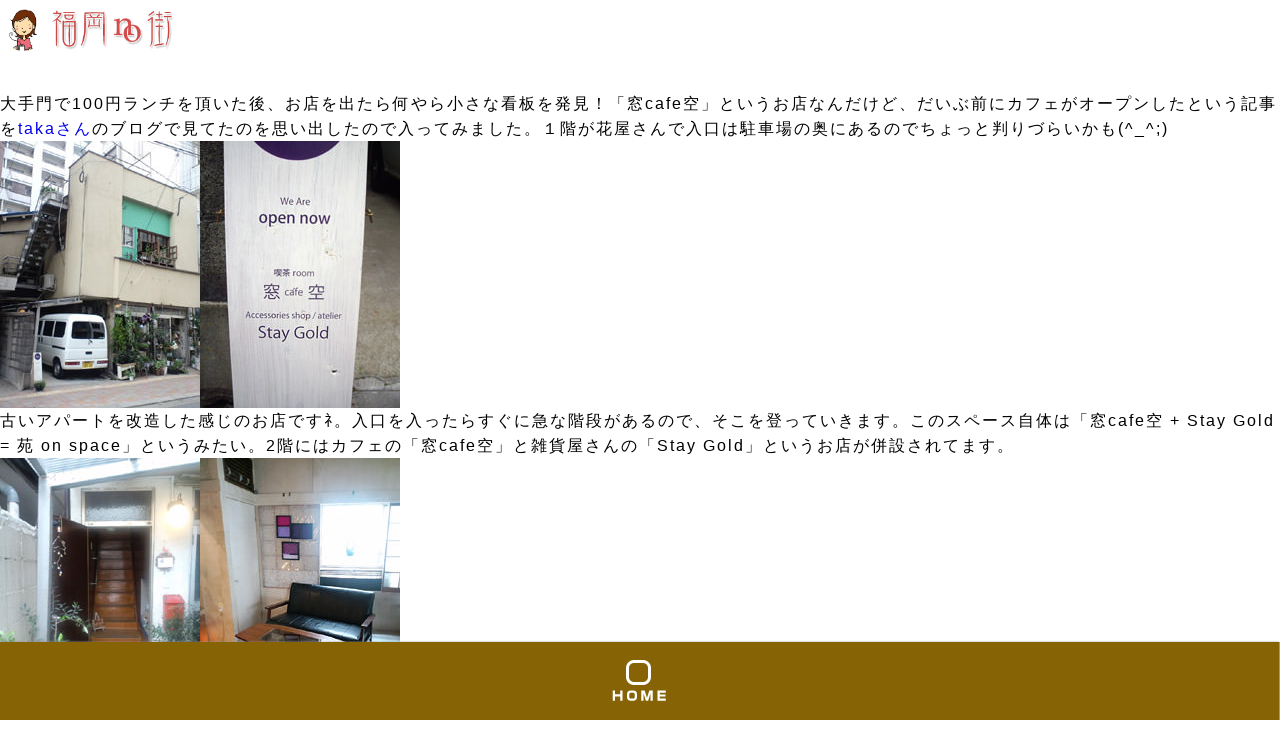

--- FILE ---
content_type: text/html; charset=UTF-8
request_url: https://fuku-machi.com/archives/20090725-1133.php
body_size: 9466
content:
<!DOCTYPE html>
<html lang="ja">
<head prefix="og: http://ogp.me/ns# fb: http://ogp.me/ns/fb# website: http://ogp.me/ns/websaite#">
<!-- Google Tag Manager -->
<script>(function(w,d,s,l,i){w[l]=w[l]||[];w[l].push({'gtm.start':
new Date().getTime(),event:'gtm.js'});var f=d.getElementsByTagName(s)[0],
j=d.createElement(s),dl=l!='dataLayer'?'&l='+l:'';j.async=true;j.src=
'https://www.googletagmanager.com/gtm.js?id='+i+dl;f.parentNode.insertBefore(j,f);
})(window,document,'script','dataLayer','GTM-XJZX');</script>
<!-- End Google Tag Manager -->

	
	
<meta http-equiv="content-language" content="ja" />
<meta charset="UTF-8" />
<meta name=viewport content="width=device-width, initial-scale=1">
<!--<meta http-equiv="Content-Security-Policy" content="default-src 'self'; script-src 'self' https://maps.googleapis.com;">-->
<meta name="format-detection" content="telephone=no">
<meta name="facebook-domain-verification" content="6dqpob692thmx00t9166ymwkxtg7l5" />	
	
<link media="all" href="https://fuku-machi.com/wp-content/cache/autoptimize/css/autoptimize_2be6f6598525a8cf3489ed92b1de242e.css" rel="stylesheet" /><title> &raquo; 大手門のまったりカフェ「窓cafe空」でほっこりタイム♪</title>
<meta name="description" content="" />	
	
<link rel="profile" href="https://gmpg.org/xfn/11">
<link rel="pingback" href="https://fuku-machi.com/xmlrpc.php">
	<!--[if lt IE 9]>
	<script src="https://fuku-machi.com/wp-content/themes/master/js/html5.js"></script>
	<![endif]-->
	<meta name='robots' content='max-image-preview:large' />
<link rel='dns-prefetch' href='//js.hs-scripts.com' />
<link rel='dns-prefetch' href='//s.w.org' />
		<script type="text/javascript">
			window._wpemojiSettings = {"baseUrl":"https:\/\/s.w.org\/images\/core\/emoji\/13.1.0\/72x72\/","ext":".png","svgUrl":"https:\/\/s.w.org\/images\/core\/emoji\/13.1.0\/svg\/","svgExt":".svg","source":{"concatemoji":"https:\/\/fuku-machi.com\/wp-includes\/js\/wp-emoji-release.min.js?ver=5.8.12"}};
			!function(e,a,t){var n,r,o,i=a.createElement("canvas"),p=i.getContext&&i.getContext("2d");function s(e,t){var a=String.fromCharCode;p.clearRect(0,0,i.width,i.height),p.fillText(a.apply(this,e),0,0);e=i.toDataURL();return p.clearRect(0,0,i.width,i.height),p.fillText(a.apply(this,t),0,0),e===i.toDataURL()}function c(e){var t=a.createElement("script");t.src=e,t.defer=t.type="text/javascript",a.getElementsByTagName("head")[0].appendChild(t)}for(o=Array("flag","emoji"),t.supports={everything:!0,everythingExceptFlag:!0},r=0;r<o.length;r++)t.supports[o[r]]=function(e){if(!p||!p.fillText)return!1;switch(p.textBaseline="top",p.font="600 32px Arial",e){case"flag":return s([127987,65039,8205,9895,65039],[127987,65039,8203,9895,65039])?!1:!s([55356,56826,55356,56819],[55356,56826,8203,55356,56819])&&!s([55356,57332,56128,56423,56128,56418,56128,56421,56128,56430,56128,56423,56128,56447],[55356,57332,8203,56128,56423,8203,56128,56418,8203,56128,56421,8203,56128,56430,8203,56128,56423,8203,56128,56447]);case"emoji":return!s([10084,65039,8205,55357,56613],[10084,65039,8203,55357,56613])}return!1}(o[r]),t.supports.everything=t.supports.everything&&t.supports[o[r]],"flag"!==o[r]&&(t.supports.everythingExceptFlag=t.supports.everythingExceptFlag&&t.supports[o[r]]);t.supports.everythingExceptFlag=t.supports.everythingExceptFlag&&!t.supports.flag,t.DOMReady=!1,t.readyCallback=function(){t.DOMReady=!0},t.supports.everything||(n=function(){t.readyCallback()},a.addEventListener?(a.addEventListener("DOMContentLoaded",n,!1),e.addEventListener("load",n,!1)):(e.attachEvent("onload",n),a.attachEvent("onreadystatechange",function(){"complete"===a.readyState&&t.readyCallback()})),(n=t.source||{}).concatemoji?c(n.concatemoji):n.wpemoji&&n.twemoji&&(c(n.twemoji),c(n.wpemoji)))}(window,document,window._wpemojiSettings);
		</script>
		<style type="text/css">
img.wp-smiley,
img.emoji {
	display: inline !important;
	border: none !important;
	box-shadow: none !important;
	height: 1em !important;
	width: 1em !important;
	margin: 0 .07em !important;
	vertical-align: -0.1em !important;
	background: none !important;
	padding: 0 !important;
}
</style>
	









<script type='text/javascript' src='https://fuku-machi.com/wp-includes/js/jquery/jquery.min.js?ver=3.6.0' id='jquery-core-js'></script>

<script type='text/javascript' id='url-shortify-js-extra'>
/* <![CDATA[ */
var usParams = {"ajaxurl":"https:\/\/fuku-machi.com\/wp-admin\/admin-ajax.php"};
/* ]]> */
</script>

<script type='text/javascript' id='search-filter-plugin-build-js-extra'>
/* <![CDATA[ */
var SF_LDATA = {"ajax_url":"https:\/\/fuku-machi.com\/wp-admin\/admin-ajax.php","home_url":"https:\/\/fuku-machi.com\/","extensions":[]};
/* ]]> */
</script>





<link rel="https://api.w.org/" href="https://fuku-machi.com/wp-json/" /><link rel="alternate" type="application/json" href="https://fuku-machi.com/wp-json/wp/v2/posts/900027468" /><link rel="EditURI" type="application/rsd+xml" title="RSD" href="https://fuku-machi.com/xmlrpc.php?rsd" />
<link rel="wlwmanifest" type="application/wlwmanifest+xml" href="https://fuku-machi.com/wp-includes/wlwmanifest.xml" /> 
<meta name="generator" content="WordPress 5.8.12" />
<link rel="canonical" href="https://fuku-machi.com/archives/20090725-1133.php" />
<link rel='shortlink' href='https://fuku-machi.com/?p=900027468' />
<link rel="alternate" type="application/json+oembed" href="https://fuku-machi.com/wp-json/oembed/1.0/embed?url=https%3A%2F%2Ffuku-machi.com%2Farchives%2F20090725-1133.php" />
<link rel="alternate" type="text/xml+oembed" href="https://fuku-machi.com/wp-json/oembed/1.0/embed?url=https%3A%2F%2Ffuku-machi.com%2Farchives%2F20090725-1133.php&#038;format=xml" />
			<!-- DO NOT COPY THIS SNIPPET! Start of Page Analytics Tracking for HubSpot WordPress plugin v8.4.674-->
			<script type="text/javascript">
				var _hsq = _hsq || [];
				_hsq.push(["setContentType", "blog-post"]);
			</script>
			<!-- DO NOT COPY THIS SNIPPET! End of Page Analytics Tracking for HubSpot WordPress plugin -->
						<script>
				(function() {
					var hbspt = window.hbspt = window.hbspt || {};
					hbspt.forms = hbspt.forms || {};
					hbspt._wpFormsQueue = [];
					hbspt.enqueueForm = function(formDef) {
						if (hbspt.forms && hbspt.forms.create) {
							hbspt.forms.create(formDef);
						} else {
							hbspt._wpFormsQueue.push(formDef);
						}
					};
					if (!window.hbspt.forms.create) {
						Object.defineProperty(window.hbspt.forms, 'create', {
							configurable: true,
							get: function() {
								return hbspt._wpCreateForm;
							},
							set: function(value) {
								hbspt._wpCreateForm = value;
								while (hbspt._wpFormsQueue.length) {
									var formDef = hbspt._wpFormsQueue.shift();
									if (!document.currentScript) {
										var formScriptId = 'leadin-forms-v2-js';
										hubspot.utils.currentScript = document.getElementById(formScriptId);
									}
									hbspt._wpCreateForm.call(hbspt.forms, formDef);
								}
							},
						});
					}
				})();
			</script>
		    <script type="text/javascript">
        function nxsPostToFav(obj){ obj.preventDefault;
            var k = obj.target.split("-"); var nt = k[0]; var ii = k[1];  var pid = k[2];
            var data = {  action:'nxs_snap_aj', nxsact: 'manPost', nt:nt, id: pid, nid: ii, et_load_builder_modules:1, _wpnonce: '6ae958b024'};
            jQuery('#nxsFavNoticeCnt').html('<p> Posting... </p>'); jQuery('#nxsFavNotice').modal({ fadeDuration: 50 });
            jQuery.post('https://fuku-machi.com/wp-admin/admin-ajax.php', data, function(response) { if (response=='') response = 'Message Posted';
                jQuery('#nxsFavNoticeCnt').html('<p> ' + response + '</p>' +'<input type="button"  onclick="jQuery.modal.close();" class="bClose" value="Close" />');
            });
        }
    </script><script>document.createElement( "picture" );if(!window.HTMLPictureElement && document.addEventListener) {window.addEventListener("DOMContentLoaded", function() {var s = document.createElement("script");s.src = "https://fuku-machi.com/wp-content/plugins/webp-express/js/picturefill.min.js";document.body.appendChild(s);});}</script><!-- ## NXS/OG ## --><!-- ## NXSOGTAGS ## --><!-- ## NXS/OG ## -->
		

</head>

<body data-rsssl=1 class="post-template-default single single-post postid-900027468 single-format-standard">
<!-- Google Tag Manager (noscript) -->
<noscript><iframe src="https://www.googletagmanager.com/ns.html?id=GTM-XJZX"
height="0" width="0" style="display:none;visibility:hidden"></iframe></noscript>
<!-- End Google Tag Manager (noscript) -->
<div id="page" class="hfeed site">
	
	<header id="masthead" class="site-header" role="banner">
		<div class="site-title"><a href="https://fuku-machi.com/" rel="home" id="rogo" class=""><img src="https://fuku-machi.com/wp-content/uploads/2020/04/rogo2.png?v2" alt="smarch福岡no街" loading="eager" width="150" height="46"></a></div>
		<div id="search-container" class="search-box-wrapper hide">
			<div class="search-box">
							</div>
		</div>
		
	</header><!-- #masthead -->
	
	<div id="main" class="site-main">

<div id="content" class="site-content" role="main">
	<article id="post-900027468" class="post-900027468 post type-post status-publish format-standard hentry category-chuouku category-ootemon category-cafe category-sweets">


		<div class="entry-content">
		<p>大手門で100円ランチを頂いた後、お店を出たら何やら小さな看板を発見！「窓cafe空」というお店なんだけど、だいぶ前にカフェがオープンしたという記事を<keitai><!--takaさん --></keitai><nokeitai><a href="http://blog.oneswide.com/2008/11/mado_cafe_sora-stay_gold-on_space.html" target="_blank">takaさん</a></nokeitai>のブログで見てたのを思い出したので入ってみました。１階が花屋さんで入口は駐車場の奥にあるのでちょっと判りづらいかも(^_^;)</p>
<p><img src="https://fuku-machi.com/photo/200907/mado-sora01.jpg" alt="窓cafe空" /><img src="https://fuku-machi.com/photo/200907/mado-sora02.jpg" alt="窓cafe空" /><span id="more-900027468"></span><br />
        古いアパートを改造した感じのお店ですﾈ。入口を入ったらすぐに急な階段があるので、そこを登っていきます。このスペース自体は「窓cafe空 + Stay Gold = 苑 on space」というみたい。2階にはカフェの「窓cafe空」と雑貨屋さんの「Stay Gold」というお店が併設されてます。</p>
<p><img src="https://fuku-machi.com/photo/200907/mado-sora03.jpg" alt="窓cafe空" /><img src="https://fuku-machi.com/photo/200907/mado-sora04.jpg" alt="窓cafe空" /></p>
<p>なんとものどかな空間！和と洋のモダンな感じなんだけど、ぬくもりのある雰囲気ですね。壁紙とかが和紙とかだからかな？エアコンはつけてないんだけど風の通りがよくて気持ちいいっすね～♪</p>
<p><img src="https://fuku-machi.com/photo/200907/mado-sora05.jpg" alt="窓cafe空" /></p>
<p>カウンターが5席、ソファー席が３つとかなりゆったりめで、BGMは賛美歌チック！ヒーリング要素もありそうな感じですね(笑)<br />
風が抜けると風鈴の優しい音色が響いてきます♪</p>
<p>メニューはというと、冷しあめ(600円)、冷しこーひー(700円)、ブラジル珈琲(500円)、ドミニカ(600円)、カプチーノ(600円)、中国茶セット(700円)、紅茶(600円～)、シフォンケーキ(500円)、フレンチトースト(450円)、チキンラーメン(450円)、サンドのセット(900円)などなど。がっつりランチという感じのメニューはなかったような&#8230;。</p>
<p><img src="https://fuku-machi.com/photo/200907/mado-sora06.jpg" alt="窓cafe空" /><img src="https://fuku-machi.com/photo/200907/mado-sora07.jpg" alt="窓cafe空" /></p>
<p>で、本日のオススメの「抹茶と和菓子のセット(700円)」にしてみました</p>
<p>注文すると、涼しげで柔らかい雰囲気のEさんが抹茶をたてる「シャカシャカ」という音がまたいいっすなぁ♪</p>
<p><img src="https://fuku-machi.com/photo/200907/mado-sora08.jpg" alt="窓cafe空" /></p>
<p>お抹茶＋和菓子☆ムフフって感じです(笑)この日の和菓子はモモの形の和菓子でした。</p>
<p><img src="https://fuku-machi.com/photo/200907/mado-sora09.jpg" alt="窓cafe空" /></p>
<p>久しぶりの和菓子かも☆優しい甘さで美味かった～。<br />
吹き抜ける風を感じながら、まったりと和菓子をいただけて至福の一時でした♪</p>
<p><img src="https://fuku-machi.com/photo/200907/mado-sora10.jpg" alt="窓cafe空" /></p>
<p>こちらは雑貨屋さんの「Stay Gold」さん。可愛らしい小物とかいろいろありましたよ。<br />
8月にはコチラで1階にある花屋さん「ガーデナーズブーケ」のフラワーオブジェの展示があるみたいですよ☆</p>
	</div><!-- .entry-content -->
	
</article><!-- #post-## -->
</div><!-- #content -->

<div id="secondary">
		<h2 class="site-description">福岡の情報サイト</h2>
	
	
	</div><!-- #secondary -->
</div><!-- #main -->

	</div><!-- #page -->
<div class="" style="clear:both;">
			<!--<ul>
		<li><a href="https://fuku-machi.com/fkform/" style="padding:10px;text-align:center;display:block;">お問合せ</a></li>
		</ul>-->
		
</div>






<footer>
<div id="footer">
	<div id="footer_box">
		<div class="footer_zukan_list">
			<div class="footer_zukan_title">登録店舗を募集してます</div>
			<ul>
<li class="footer_zu_li"><a href="https://fuku-machi.com/zukan/fukuoka-takeout" class="footer_zu_a">福岡テイクアウト図鑑</a></li>
<li class="footer_zu_li"><a href="https://fuku-machi.com/zukan/fukuoka_lunch" class="footer_zu_a">福岡ランチ図鑑</a></li>
<li class="footer_zu_li"><a href="https://fuku-machi.com/zukan/fukuoka_gourmet" class="footer_zu_a">福岡グルメ図鑑</a></li>
<li class="footer_zu_li"><a href="https://fuku-machi.com/zukan/fukuoka_dinner" class="footer_zu_a">福岡ディナー図鑑</a></li>
<li class="footer_zu_li"><a href="https://fuku-machi.com/zukan/fukuoka_izakaya" class="footer_zu_a">福岡の居酒屋図鑑</a></li>
<li class="footer_zu_li"><a href="https://fuku-machi.com/zukan/fukuoka_italian" class="footer_zu_a">福岡イタリアン図鑑</a></li>
<li class="footer_zu_li"><a href="https://fuku-machi.com/zukan/fukuoka_cafe" class="footer_zu_a">福岡カフェ図鑑</a></li>
<li class="footer_zu_li"><a href="https://fuku-machi.com/zukan/fukuoka_yakiniku" class="footer_zu_a">福岡の焼肉屋図鑑</a></li>	<li class="footer_zu_li"><a href="https://fuku-machi.com/zukan/fukuoka-bento" class="footer_zu_a">福岡お弁当図鑑</a></li>
<li class="footer_zu_li"><a href="https://fuku-machi.com/zukan/fukuoka-assorted" class="footer_zu_a">福岡オードブル図鑑</a></li>
<li class="footer_zu_li"><a href="https://fuku-machi.com/zukan/fukuoka_osechi" class="footer_zu_a">福岡おせち図鑑</a></li>
			</ul>
		</div>

		<div class="footer_info_list">
			<div class="footer_info_title">サイトについて</div>
			<ul>
<li class="footer_site_li"><a href="https://fuku-machi.com/partnership" class="footer_site_a">お店の登録に関して(登録無料)</a></li>
<li class="footer_site_li"><a href="https://fuku-machi.com/faq" class="footer_site_a">よくある質問</a></li>
<li class="footer_site_li"><a href="https://fuku-machi.com/agreement" class="footer_site_a">利用規約</a></li>
<li class="footer_site_li"><a href="https://fuku-machi.com/privacy" class="footer_site_a">プライバシーポリシー</a></li>
			</ul>
		</div>			
		
	</div>	
	<nav id="footer-navi">
		<div>
<ul><!--ショップページ-->




<!--メニューボタン-->

<li class="f-navi-li"><div class="sidemenu f_btn" id="f_btn_menu"><div>
	<picture><source srcset="https://fuku-machi.com/wp-content/webp-express/webp-images/doc-root/wp-content/uploads/2023/02/home-btn.png.webp" type="image/webp"><img src="https://fuku-machi.com/wp-content/uploads/2023/02/home-btn.png" class="icon-fk webpexpress-processed" alt="MENU" id="f_sidemenu_btn"></picture></div></div>
<div class="sidelist">		<div class="side_scllore">
	
<div class="side_ad_box">
<script language="javascript" src="//ad.jp.ap.valuecommerce.com/servlet/jsbanner?sid=2155690&pid=886815393"></script><noscript><a href="//ck.jp.ap.valuecommerce.com/servlet/referral?sid=2155690&pid=886815393" rel="nofollow"><img src="//ad.jp.ap.valuecommerce.com/servlet/gifbanner?sid=2155690&pid=886815393" border="0"></a></noscript>
</div>
	
	
		<div class="side_menubox">
			
<div class="mg-t30"><div class="side_detail_box">
<a id="" type="button" class="simple_link" onclick="near('takeout')" href="javascript:void(0)">テイクアウト</a>
<div id="" class="detail_btn">その他</div>
<div id="" class="detail_box">
<div class="side_box_duple">
<a id="" type="button" class="simple_link" onclick="near('su_bento')" href="javascript:void(0)">弁当</a><a id="" type="button" class="simple_link" onclick="near('su_assorted')" href="javascript:void(0)">オードブル</a>
</div>
</div>
</div>

<div class="side_box_single">
<a id="" type="button" class="simple_link" onclick="near('delivery')" href="javascript:void(0)">デリバリー</a>
</div>

<div class="side_box_duple">
<a id="" type="button" class="simple_link" onclick="near('lunch')" href="javascript:void(0)">ランチ</a><a id="" type="button" class="simple_link" onclick="near('dinner')" href="javascript:void(0)">ディナー</a>
</div>
<div class="side_box_duple">
<a id="" type="button" class="simple_link" onclick="near('gr_cafe')" href="javascript:void(0)">カフェ</a><a id="" type="button" class="simple_link" onclick="near('gr_sweets_shop')" href="javascript:void(0)">スイーツ</a>
</div>

<!--<div class="side_box_single side_box_single_text">
<a id="" type="button" class="simple_link" onclick="near('su_enjoychristmas')" href="javascript:void(0)">Enjoy!クリスマス</a>
</div>

<div class="side_box_single side_box_single_text">
<a id="" type="button" class="simple_link" onclick="near('su_osechi')" href="javascript:void(0)">おせち</a>
</div>--></div>		
			
			<div class="side_line_box">
<div class="shop-link-title">福岡no街SNS</div>				
			<a href="https://lin.ee/N9h4VLZ" class="line_friend_side">LINEで情報を受け取る</a>
			</div>			
<div class="shop-link">

<ul>
	<li>
		<a href="https://www.facebook.com/fukuoka.no.machi/" class="icon-fb share-fb" target="link">
		<div>
		<picture>
		<source srcset="https://fuku-machi.com/wp-content/webp-express/webp-images/doc-root/wp-content/uploads/2020/10/icon-fb.png.webp" type="image/webp">
		<img src="https://fuku-machi.com/wp-content/uploads/2020/10/icon-fb.png" class="icon-fk webpexpress-processed" loading="lazy" alt="Facebook">
		</picture>
		</div>
		</a>
	</li>
	<li>
		<a href="https://twitter.com/fukumachi" class="icon-tw share-tw" target="link" target="link">
		<div>
		<picture>
		<source srcset="https://fuku-machi.com/wp-content/webp-express/webp-images/doc-root/wp-content/uploads/2020/10/icon-twitter.png.webp" type="image/webp">
		<img src="https://fuku-machi.com/wp-content/uploads/2020/10/icon-twitter.png" class="icon-fk webpexpress-processed" loading="lazy" alt="twitter">
		</picture>
		</div>
		</a>
	</li>
	<li>
		<a href="https://www.instagram.com/fukuokanomachi/" class="icon-insta share-insta" target="link">
		<div>
		<picture>
		<source srcset="https://fuku-machi.com/wp-content/webp-express/webp-images/doc-root/wp-content/uploads/2020/10/icon-insta.png.webp" type="image/webp">
		<img src="https://fuku-machi.com/wp-content/uploads/2020/10/icon-insta.png" class="icon-fk webpexpress-processed" loading="lazy" alt="instagram">
		</picture>
		</div>
		</a>
	</li>											</ul>
</div>			
<div id="side_site_info">
	<ul class="side_site_ul">
<li class="side_site_li"><a href="https://fuku-machi.com/about-fukumachi" class="side_site_a">福岡no街とは</a></li>
<li class="side_site_li"><a href="https://fuku-machi.com/history" class="side_site_a">福岡no街ヒストリー</a></li>
<li class="side_site_li"><a href="https://fuku-machi.com/faq" class="side_site_a">よくある質問</a></li>
<li class="side_site_li"><a href="https://fuku-machi.com/partnership" class="side_site_a">お店の登録に関して</a></li>
<li class="side_site_li"><a href="https://fuku-machi.com/agreement" class="side_site_a">利用規約</a></li>
<li class="side_site_li"><a href="https://fuku-machi.com/privacy" class="side_site_a">プライバシーポリシー</a></li>
<li class="side_site_li"><a href="https://lin.ee/QGMSklN" class="side_site_a" target="_blank">お問合せ(LINE)</a></li>
	</ul>	
			</div>			
		</div>
	</div>
	</div><!--sidelist-->
</li>		

			</ul>
		</div>
	</nav>

<div class="copytext">Copyright 2020 fukumachi.inc</div>
</div>
</footer>

<div style="display: none;" id="nxsFavNotice"><div id="nxsFavNoticeCnt">Posting....</div></div><!-- Custom Feeds for Instagram JS -->
<script type="text/javascript">
var sbiajaxurl = "https://fuku-machi.com/wp-admin/admin-ajax.php";

</script>

<script type='text/javascript' id='contact-form-7-js-extra'>
/* <![CDATA[ */
var wpcf7 = {"apiSettings":{"root":"https:\/\/fuku-machi.com\/wp-json\/contact-form-7\/v1","namespace":"contact-form-7\/v1"}};
/* ]]> */
</script>

<script type='text/javascript' id='leadin-script-loader-js-js-extra'>
/* <![CDATA[ */
var leadin_wordpress = {"userRole":"visitor","pageType":"post","leadinPluginVersion":"8.4.674"};
/* ]]> */
</script>
<script type='text/javascript' src='https://js.hs-scripts.com/6500286.js?integration=WordPress' async defer id='hs-script-loader'></script>


<script type='text/javascript' id='jquery-ui-datepicker-js-after'>
jQuery(document).ready(function(jQuery){jQuery.datepicker.setDefaults({"closeText":"\u9589\u3058\u308b","currentText":"\u4eca\u65e5","monthNames":["1\u6708","2\u6708","3\u6708","4\u6708","5\u6708","6\u6708","7\u6708","8\u6708","9\u6708","10\u6708","11\u6708","12\u6708"],"monthNamesShort":["1\u6708","2\u6708","3\u6708","4\u6708","5\u6708","6\u6708","7\u6708","8\u6708","9\u6708","10\u6708","11\u6708","12\u6708"],"nextText":"\u6b21","prevText":"\u524d","dayNames":["\u65e5\u66dc\u65e5","\u6708\u66dc\u65e5","\u706b\u66dc\u65e5","\u6c34\u66dc\u65e5","\u6728\u66dc\u65e5","\u91d1\u66dc\u65e5","\u571f\u66dc\u65e5"],"dayNamesShort":["\u65e5","\u6708","\u706b","\u6c34","\u6728","\u91d1","\u571f"],"dayNamesMin":["\u65e5","\u6708","\u706b","\u6c34","\u6728","\u91d1","\u571f"],"dateFormat":"yy\u5e74mm\u6708d\u65e5","firstDay":1,"isRTL":false});});
</script>


<script src="https://unpkg.com/infinite-scroll@3/dist/infinite-scroll.pkgd.min.js"></script>
<script type="text/javascript">
tw_url = "https://twitter.com/intent/tweet?text=%E5%A4%A7%E6%89%8B%E9%96%80%E3%81%AE%E3%81%BE%E3%81%A3%E3%81%9F%E3%82%8A%E3%82%AB%E3%83%95%E3%82%A7%E3%80%8C%E7%AA%93cafe%E7%A9%BA%E3%80%8D%E3%81%A7%E3%81%BB%E3%81%A3%E3%81%93%E3%82%8A%E3%82%BF%E3%82%A4%E3%83%A0%E2%99%AA+-+%E7%A6%8F%E5%B2%A1no%E8%A1%97&url=https%3A%2F%2Ffuku-machi.com%2Farchives%2F20090725-1133.php";	
fb_url = "http://www.facebook.com/share.php?u=https%3A%2F%2Ffuku-machi.com%2Farchives%2F20090725-1133.php";
gp_url = "https://plus.google.com/share?url=https%3A%2F%2Ffuku-machi.com%2Farchives%2F20090725-1133.php";
hb_url = "http://b.hatena.ne.jp/bookmarklet?url=https%3A%2F%2Ffuku-machi.com%2Farchives%2F20090725-1133.php";
line_url = "//line.me/R/msg/text/?%E5%A4%A7%E6%89%8B%E9%96%80%E3%81%AE%E3%81%BE%E3%81%A3%E3%81%9F%E3%82%8A%E3%82%AB%E3%83%95%E3%82%A7%E3%80%8C%E7%AA%93cafe%E7%A9%BA%E3%80%8D%E3%81%A7%E3%81%BB%E3%81%A3%E3%81%93%E3%82%8A%E3%82%BF%E3%82%A4%E3%83%A0%E2%99%AA+-+%E7%A6%8F%E5%B2%A1no%E8%A1%97%0Ahttps%3A%2F%2Ffuku-machi.com%2Farchives%2F20090725-1133.php";

</script>
<!--<script src="https://kit.fontawesome.com/bf57ab5cd9.js" crossorigin="anonymous" async></script>-->

<script>
	var query = getQuery(),
//			slug = '';
//	if (query['redirect'] !== undefined && query['redirect'] === 'true') {
//		slug = query['slug'] !== undefined ? query['slug'] : '' ;

			sl = '';
	if (query['rd'] !== undefined && query['rd'] === 'true') {
		slug = query['sl'] !== undefined ? query['sl'] : '' ;
		pattern = query['pt'] !== undefined ? query['pt'] : '' ;
		near(slug,pattern);
	}
	else if(query['fid']!==undefined && query['fid'] !== ''){
		document.getElementById('log').value = query['fid'];
		//document.getElementById('log').value = query['fpw'];
		document.getElementById('pwd').value = query['fpw'];
		document.getElementById('rememberme').checked = true;
		//log rememberme
		//console.log(document.getElementById(query);
	}
	


function getQuery() {
		//pattern;
		var queryString = window.location.search;
		var queryObject = new Object();
		if(queryString){
		  queryString = queryString.substring(1);
		  var parameters = queryString.split('&');

		  for (var i = 0; i < parameters.length; i++) {
			var element = parameters[i].split('=');

			var paramName = decodeURIComponent(element[0]);
			var paramValue = decodeURIComponent(element[1]);

			queryObject[paramName] = paramValue;
		  }
		}
		return queryObject;
}
	
function near(slug = null,pattern = null) {
        var origin = '' ,
			shop_style = '';
	pattern;
		
	
        if (navigator.geolocation) {
            // 現在の位置情報取得を実施
            navigator.geolocation.getCurrentPosition(
                // 位置情報取得成功時
                function (pos) {
                    // 現在地
                    origin = pos.coords.latitude + ',' + pos.coords.longitude;
							shop_style = (slug !== null) ? '&shop_style=' + slug : '' ;
					if((pattern == 2)){		
location.href = "https://fuku-machi.com" + "/near3?community=bni&origin=" + origin + shop_style;
					}else{
location.href = "https://fuku-machi.com" + "/near2?origin=" + origin + shop_style;
					}
					
                },
                // 位置情報取得失敗時
                function (pos) {
                    var location = "位置情報が取得できませんでした。";
                }
            );
        } else {
            window.alert("本ブラウザではGeolocationが使えません");
        }
    }

	
</script>
	
<!-- Start of HubSpot Embed Code -->
  <script type="text/javascript" id="hs-script-loader" async defer src="//js.hs-scripts.com/6500286.js"></script>
<!-- End of HubSpot Embed Code -->


<script defer src="https://fuku-machi.com/wp-content/cache/autoptimize/js/autoptimize_50a46de981f191ff008a0dbf35a7169d.js"></script></body>
</html>

--- FILE ---
content_type: application/javascript
request_url: https://ad.jp.ap.valuecommerce.com/servlet/jsbanner?sid=2155690&pid=886815393
body_size: 942
content:
if(typeof(__vc_paramstr) === "undefined"){__vc_paramstr = "";}if(!__vc_paramstr && location.ancestorOrigins){__vc_dlist = location.ancestorOrigins;__vc_srcurl = "&_su="+encodeURIComponent(document.URL);__vc_dlarr = [];__vc_paramstr = "";for ( var i=0, l=__vc_dlist.length; l>i; i++ ) {__vc_dlarr.push(__vc_dlist[i]);}__vc_paramstr = "&_su="+encodeURIComponent(document.URL);if (__vc_dlarr.length){__vc_paramstr = __vc_paramstr + "&_dl=" + encodeURIComponent(__vc_dlarr.join(','));}}document.write("<A TARGET='_top' HREF='//ck.jp.ap.valuecommerce.com/servlet/referral?va=2683088&sid=2155690&pid=886815393&vcid=qW77goVF4koF5ZonIhGqrU-sWx160f64Kn2wb7YovPuJjFnyLzGPzctMI0E4E7Wymce9nj23GPw&vcpub=0.179555"+__vc_paramstr+"' rel='nofollow'><IMG BORDER=0 SRC='//i.imgvc.com/vc/images/00/28/f0/d0.jpeg'></A>");

--- FILE ---
content_type: application/javascript; charset=utf-8;
request_url: https://dalc.valuecommerce.com/app3?p=886726090&_s=https%3A%2F%2Ffuku-machi.com%2Farchives%2F20090725-1133.php&vf=iVBORw0KGgoAAAANSUhEUgAAAAMAAAADCAYAAABWKLW%2FAAAAMElEQVQYV2NkFGP4nxEoyHBj5mcGRveNQv%2F1a5YwTIn1ZmDM5er6P%2B9ZAsN%2BATEGAAfVDaXGkB96AAAAAElFTkSuQmCC
body_size: 6350
content:
vc_linkswitch_callback({"t":"69671142","r":"aWcRQgACMYUSdi22CooAHwqKC5ZsKg","ub":"aWcRQQAER7ESdi22CooBbQqKC%2FDqyg%3D%3D","vcid":"xc_r4SCO0B6YCJ2rtXkCD0j3-dtRT12IaYWQouZjzMVYLR5FDU96nXxWH3mXy_QOk1AUjwUQnO8","vcpub":"0.143749","golf-jalan.net":{"a":"2624385","m":"3041921","g":"7e3fbc2c8c"},"yado.knt.co.jp":{"a":"2918660","m":"2017725","g":"71ba1aab8c"},"valuecommerce.ne.jp":{"a":"2803077","m":"4","g":"d5931efd86"},"www-dev.knt.co.jp":{"a":"2918660","m":"2017725","g":"71ba1aab8c"},"www.jtb.co.jp/kokunai_hotel":{"a":"2549714","m":"2161637","g":"01aba653bb","sp":"utm_source%3Dvcdom%26utm_medium%3Daffiliate"},"master.qa.notyru.com":{"a":"2550407","m":"2366735","g":"b5805b1dc3","sp":"utm_source%3Dvaluecommerce%26utm_medium%3Daffiliate"},"jalan.net":{"a":"2513343","m":"2130725","g":"876cda988c"},"www.jtb.co.jp/lookjtb":{"a":"2915989","m":"2214108","g":"e408bae68c"},"www.tocoo.jp":{"a":"2709682","m":"101","g":"a5b32ce488"},"order-cheese.com":{"a":"2468239","m":"1692","g":"8ecc958b89"},"www.jtrip.co.jp":{"a":"2893108","m":"2409616","g":"a12f8e538c"},"restaurant.ikyu.com":{"a":"2349006","m":"2302203","g":"81eac4ad8c"},"st-plus.rurubu.travel":{"a":"2550407","m":"2366735","g":"b5805b1dc3","sp":"utm_source%3Dvaluecommerce%26utm_medium%3Daffiliate"},"jtb.co.jp":{"a":"2549714","m":"2161637","g":"01aba653bb","sp":"utm_source%3Dvcdom%26utm_medium%3Daffiliate"},"www.knt.co.jp":{"a":"2918660","m":"2017725","g":"71ba1aab8c"},"l":5,"www.athuman.com":{"a":"2088856","m":"2099106","g":"62bb6b509d","sp":"code%3D051061"},"p":886726090,"paypaymall.yahoo.co.jp":{"a":"2840499","m":"2201292","g":"07b7d5378c"},"jtrip.co.jp":{"a":"2893108","m":"2409616","g":"a12f8e538c"},"s":2155690,"www.rurubu.travel":{"a":"2550407","m":"2366735","g":"b5805b1dc3","sp":"utm_source%3Dvaluecommerce%26utm_medium%3Daffiliate"},"valuecommerce.com":{"a":"2803077","m":"4","g":"d5931efd86"},"dom.jtb.co.jp":{"a":"2549714","m":"2161637","g":"01aba653bb","sp":"utm_source%3Dvcdom%26utm_medium%3Daffiliate"},"tour.rurubu.travel":{"a":"2550407","m":"2366735","g":"b5805b1dc3","sp":"utm_source%3Dvaluecommerce%26utm_medium%3Daffiliate"},"shopping.geocities.jp":{"a":"2840499","m":"2201292","g":"07b7d5378c"},"beauty.rakuten.co.jp":{"a":"2762004","m":"3300516","g":"65b778448c"},"www.jtb.co.jp/kokunai":{"a":"2549714","m":"2161637","g":"01aba653bb","sp":"utm_source%3Dvcdom%26utm_medium%3Daffiliate"},"www.ja-town.com":{"a":"2425371","m":"2130357","g":"dbef317b8c"},"stg.activityjapan.com":{"a":"2913705","m":"3393757","g":"c8116de18c"},"www.jtbonline.jp":{"a":"2549714","m":"2161637","g":"01aba653bb","sp":"utm_source%3Dvcdom%26utm_medium%3Daffiliate"},"www.ikyu.com":{"a":"2675907","m":"221","g":"2606892c88"},"activityjapan.com":{"a":"2913705","m":"3393757","g":"c8116de18c"},"wwwtst.hotpepper.jp":{"a":"2594692","m":"2262623","g":"396616eca3","sp":"vos%3Dnhppvccp99002"},"shingakunet.com":{"a":"2917521","m":"2202796","g":"1566678e8c"},"www.jtb.co.jp/kaigai":{"a":"2915989","m":"2214108","g":"e408bae68c"},"www2.tocoo.jp":{"a":"2709682","m":"101","g":"a5b32ce488"},"dev-web.test.tocoo.com":{"a":"2709682","m":"101","g":"a5b32ce488"},"biz.travel.yahoo.co.jp":{"a":"2761515","m":"2244419","g":"5e5df3be8c"},"beauty.hotpepper.jp":{"a":"2760766","m":"2371481","g":"642420ff8c"},"www.jtb.co.jp":{"a":"2549714","m":"2161637","g":"01aba653bb","sp":"utm_source%3Dvcdom%26utm_medium%3Daffiliate"},"kubara.jp":{"a":"2577529","m":"2183841","g":"8098c35a92","sp":"vc"},"store.hpplus.jp":{"a":"2729066","m":"2603600","g":"f37ecce2e3","sp":"id%3Dvc_general%26utm_source%3Dvc%26utm_medium%3Daffiliate%26utm_campaign%3Dgeneral"},"shingakunet.com/syakaijin":{"a":"2426655","m":"2168692","g":"bdbefc3ca6","sp":"vos%3Dnkmnvccp50000000"},"meito.knt.co.jp":{"a":"2918660","m":"2017725","g":"71ba1aab8c"},"kumapon.jp":{"a":"2473767","m":"2740569","g":"c4bcc0bca1","sp":"uiaid%3Dxx2ba0007"},"travel.yahoo.co.jp":{"a":"2761515","m":"2244419","g":"5e5df3be8c"},"s.kumapon.jp":{"a":"2473767","m":"2740569","g":"c4bcc0bca1","sp":"uiaid%3Dxx2ba0007"},"global-root-g2.chain-demos.digicert.com":{"a":"2918660","m":"2017725","g":"71ba1aab8c"},"paypaystep.yahoo.co.jp":{"a":"2840499","m":"2201292","g":"07b7d5378c"},"st-www.rurubu.travel":{"a":"2550407","m":"2366735","g":"b5805b1dc3","sp":"utm_source%3Dvaluecommerce%26utm_medium%3Daffiliate"},"tour.jtrip.co.jp":{"a":"2893108","m":"2409616","g":"a12f8e538c"},"www.jalan.net/activity":{"a":"2720182","m":"3222781","g":"f8dba7b98c"},"r.advg.jp":{"a":"2550407","m":"2366735","g":"b5805b1dc3","sp":"utm_source%3Dvaluecommerce%26utm_medium%3Daffiliate"},"www.ozmall.co.jp":{"a":"2686083","m":"2209755","g":"e7d109028c"},"www.hotpepper.jp":{"a":"2594692","m":"2262623","g":"396616eca3","sp":"vos%3Dnhppvccp99002"},"dev-rent.test.tocoo.com":{"a":"2709682","m":"101","g":"a5b32ce488"},"haa.athuman.com":{"a":"2088856","m":"2099106","g":"62bb6b509d","sp":"code%3D051061"},"www.order-cheese.com":{"a":"2468239","m":"1692","g":"8ecc958b89"},"mb.athuman.com":{"a":"2088856","m":"2099106","g":"62bb6b509d","sp":"code%3D051061"},"mini-shopping.yahoo.co.jp":{"a":"2840499","m":"2201292","g":"07b7d5378c"},"flagshop.jp":{"a":"2729066","m":"2603600","g":"f37ecce2e3","sp":"id%3Dvc_general%26utm_source%3Dvc%26utm_medium%3Daffiliate%26utm_campaign%3Dgeneral"},"hotels.com":{"a":"2518280","m":"2506163","g":"812a78b5b5","sp":"rffrid%3Daff.hcom.JP.014.000.VCSphone"},"www.asoview.com":{"a":"2698489","m":"3147096","g":"921030b08c"},"shopping.yahoo.co.jp":{"a":"2840499","m":"2201292","g":"07b7d5378c"},"brand.asoview.com":{"a":"2698489","m":"3147096","g":"921030b08c"},"www.amazon.co.jp":{"a":"2614000","m":"2366370","g":"3fa25414ac","sp":"tag%3Dvc-22%26linkCode%3Dure"},"rurubu.travel":{"a":"2550407","m":"2366735","g":"b5805b1dc3","sp":"utm_source%3Dvaluecommerce%26utm_medium%3Daffiliate"},"www.jtb.co.jp/kokunai_htl":{"a":"2549714","m":"2161637","g":"01aba653bb","sp":"utm_source%3Dvcdom%26utm_medium%3Daffiliate"},"r10.to":{"a":"2762004","m":"3300516","g":"65b778448c"},"approach.yahoo.co.jp":{"a":"2840499","m":"2201292","g":"07b7d5378c"},"global-root-g3.chain-demos.digicert.com":{"a":"2918660","m":"2017725","g":"71ba1aab8c"},"yukoyuko.net":{"a":"2425172","m":"2178193","g":"7385059b8c"},"keikotomanabu.net/college":{"a":"2426655","m":"2168692","g":"bdbefc3ca6","sp":"vos%3Dnkmnvccp50000000"},"tabelog.com":{"a":"2797472","m":"3366797","g":"90ec87a58c"},"www.hotpepper.jp?vos=nhppvccp99002":{"a":"2594692","m":"2262623","g":"396616eca3","sp":"vos%3Dnhppvccp99002"}})